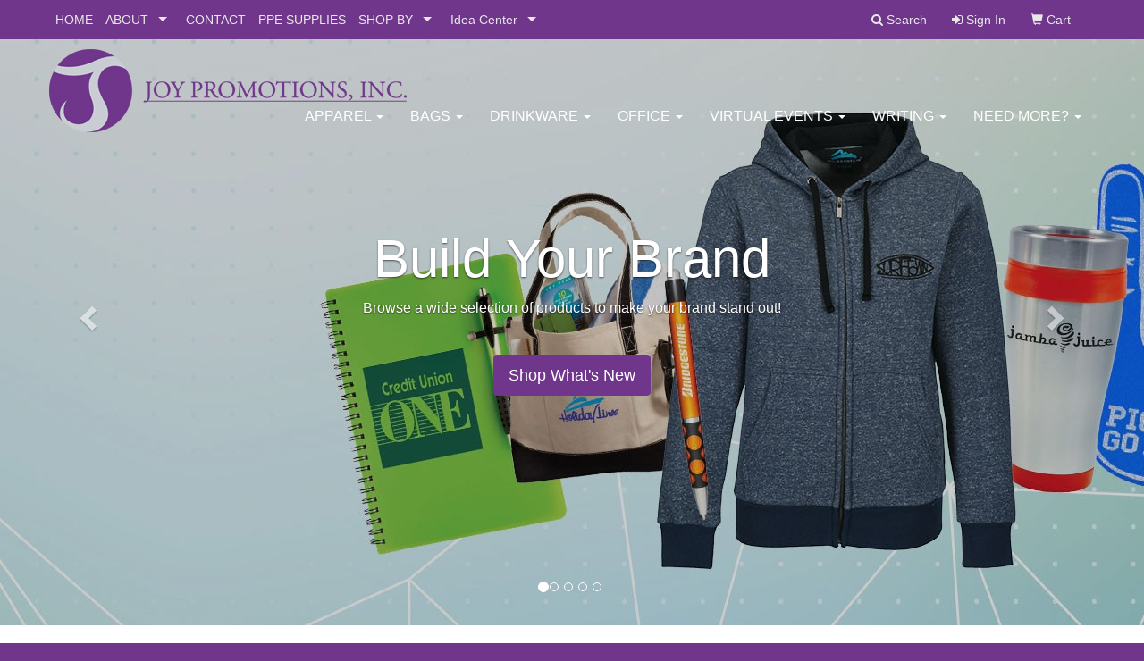

--- FILE ---
content_type: text/html
request_url: https://www.joypromotionsinc.com/
body_size: 16175
content:
<!DOCTYPE html>
<html lang="en">
<head>
<meta charset="utf-8">
<meta http-equiv="X-UA-Compatible" content="IE=edge">
<meta name="viewport" content="width=device-width, initial-scale=1">
<!-- The above 3 meta tags *must* come first in the head; any other head content must come *after* these tags -->

<title>Joy Promotions | Promotional Products,  Apparel &amp; PPE | Dallas, TX - Home</title>
<meta name="description" content="Joy Promotions. Best selection of promotional items, apparel and corporate gifts. Let us earn your business with our 1st class service and low prices.">
<meta name="keywords" content="promotional, promotion, merchandise, advertising, specialties, specialty, marketing, business, school, give aways">
<link rel="canonical" href="https://www.joypromotionsinc.com" />
<meta name="robots" content="index,follow">


<!-- Bootstrap core CSS -->
<link href="/distsite/styles/7/common/css/bootstrap.min.css" rel="stylesheet">
<link href="/distsite/styles/7/common/css/flexslider.css" rel="stylesheet">
<link href="/distsite/styles/7/common/css/font-awesome.min.css" rel="stylesheet">
<link href="/distsite/styles/7/common/css/slick/slick.css" rel="stylesheet"/>
<link rel="stylesheet" type="text/css" href="/distsite/styles/7/common/css/lightbox/lightbox.css" />
<!-- HTML5 shim and Respond.js for IE8 support of HTML5 elements and media queries -->
<!--[if lt IE 9]>
      <script src="https://oss.maxcdn.com/html5shiv/3.7.2/html5shiv.min.js"></script>
      <script src="https://oss.maxcdn.com/respond/1.4.2/respond.min.js"></script>
    <![endif]-->
<!-- Custom for this page -->
<!-- Welcome Alert Modal -->
<!--<link href="/distsite/styles/7/common/css/welcome-ad.css" rel="stylesheet">
<link href="/distsite/styles/7/common/css/welcome-ad-theme.css" rel="stylesheet" />-->

	<link href="/distsite/styles/7/common/css/vex.css" rel="stylesheet">
<link href="/distsite/styles/7/common/css/vex-theme-default.css" rel="stylesheet" />

<!-- Custom styles for this theme -->
<link href="/we/we.dll/StyleSheet?UN=32376&Type=WETheme&TS=45068.5011574074" rel="stylesheet">






</head>

<body id="page-4595354">


<div class="collapse hidden-sm hidden-md hidden-lg" id="msearch">
	<form name="QuickSearch" class="quick-form form" role="search" method="get" action="https://www.joypromotionsinc.com/:quicksearch.htm">
		<table class="table table-borderless" style="border:0;">
			<tr>
				<td>
					<label class="sr-only" for="quicksearchbox-mobile">Search</label>  
					<input type="text" id="quicksearchbox-mobile" class="form-control" name="quicksearchbox" placeholder="Search"></td>
				<td  style="display:none;">
					<label class="sr-only" for="LoP">Enter low price</label>  
					<input type="text" size="8" class="form-control" name="LoP" id="LoP" placeholder="Min price"></td>
				<td  style="display:none;">
					<label class="sr-only" for="HiP">Enter high price</label>  
					<input type="text" size="8" class="form-control" name="HiP" id="HiP" placeholder="Max price"></td>
				<td><button class="btn btn-default" type="submit" onclick="return(document.getElementById('quicksearchbox-mobile').value.trim()>'');"><i class="fa fa-search" aria-hidden="true"></i><span class="sr-only">Search</span></button></td>
			</tr>
		</table>
	  </form>
</div>

<header>

<div id="top-menu-wrap" class="hidden-xs clearfix">
  <div class="container fluid">
    <div class="row">
      <div class="col-md-6 col-sm-8 np">
       <ul id="nav1" class="sf-menu hidden-xs clearfix">
    <li class=""><a href="/">HOME</a></li>
<li class=""><a href="#">ABOUT</a><ul><li><a href="/about.htm">About Us</a>
</li><li><a href="/blog.htm">Blog</a>
</li><li><a href="/testimonials_001.htm">Testimonials</a>
</li></ul></li>
<li class=""><a href="/contact_us.htm">CONTACT</a></li>
<li class=""><a href="/ppe-supplies.htm">PPE SUPPLIES</a></li>
<li class=""><a href="#">SHOP BY</a><ul><li><a href="#">BUDGET</a>
<ul><li><a href="/01-100-promotional-products.htm">$.01 - $1.00</a>
</li><li><a href="/100-200-promotional-products.htm">$1.00 - $2.00</a>
</li><li><a href="/200-500-promotional-products.htm">$2.00 - $5.00</a>
</li><li><a href="/500-1000-promotional-products.htm">$5.00 - $10.00</a>
</li><li><a href="/1000-2000-promotional-products.htm">$10.00 - $20.00</a>
</li><li><a href="/2000-5000-promotional-products.htm">$20.00 - $50.00</a>
</li><li><a href="/over-5000-promotional-products.htm">Over $50.00</a>
</li></ul></li><li><a href="#">EVENTS</a>
<ul><li><a href="/5k-races.htm">5K Races</a>
</li><li><a href="/class-reunions.htm">Class Reunions</a>
</li><li><a href="/company-picnics.htm">Company Picnics</a>
</li><li><a href="/family-reunions.htm">Family Reunions</a>
</li><li><a href="/4th-of-july.htm">4th of July</a>
</li><li><a href="/halloween.htm">Halloween</a>
</li><li><a href="/health-and-wellness.htm">Health and Wellness</a>
</li><li><a href="/new-years-eve.htm">New Years Eve</a>
</li><li><a href="/safety-promotional-products.htm">Safety</a>
</li><li><a href="/stress-relievers_002.htm">Stress Relievers</a>
</li><li><a href="/summer.htm">Summer</a>
</li><li><a href="/tradeshows-promotional-products.htm">Tradeshows</a>
</li><li><a href="/wedding.htm">Wedding</a>
</li></ul></li><li><a href="#">INDUSTRY</a>
<ul><li><a href="/banks.htm">Banks</a>
</li><li><a href="/bars.htm">Bars</a>
</li><li><a href="/college.htm">College</a>
</li><li><a href="/construction.htm">Construction</a>
</li><li><a href="/hotels.htm">Hotels</a>
</li><li><a href="/legal.htm">Legal</a>
</li><li><a href="/real-estate.htm">Real Estate</a>
</li><li><a href="/military.htm">Military</a>
</li><li><a href="/religious.htm">Religious</a>
</li><li><a href="/restaurants.htm">Restaurants</a>
</li><li><a href="/travel-promotional-products.htm">Travel</a>
</li></ul></li></ul></li>
<li class=""><a href="#">Idea Center</a><ul><li><a href="/fall-trends-2025.html">Fall Trends</a>
</li><li><a href="/from-past-to-present.html">From Past to Presents</a>
</li><li><a href="/promo-in-the-mix-2026.html">Promo in the Mix for 2026</a>
</li><li><a href="/from-trends-to-touchpoints.html">From Trends to Touchpoints</a>
</li></ul></li>

</ul>


      </div>
      <div class="col-md-6 col-sm-4">
		<ul class="nav0">
	<li><a data-toggle="collapse" href="#msearch" class="visible-xs-block"><i class="glyphicon glyphicon-search"></i><span class="sr-only">Search</span></a></li>
	<li class="dropdown searchBox hidden-xs"><a href="javascript:void(0)" class="dropdown-toggle" data-toggle="dropdown"><i class="fa fa-search"></i> <span class="icon-only">Search</span></a>
  <ul class="dropdown-menu search-dropdown">
	<li>
	   <form name="QuickSearch" class="quick-form" role="search" method="get" action="https://www.joypromotionsinc.com/:quicksearch.htm">
              <div class="input-group header-search">
				  <label class="sr-only" for="quicksearchbox">Search</label>    
                <input id="quicksearchbox" type="text" class="form-control" name="quicksearchbox" placeholder="What are you looking for?">
                <span class="input-group-btn">
                <button class="btn btn-default" type="submit" onclick="return(document.getElementById('quicksearchbox').value.trim()>'');"><i class="fa fa-search"></i><span class="sr-only">Search</span></button>
                </span>
              </div>
        </form>
	</li>
  </ul>
</li>

	<li class=""><a href="/signin.htm"><span class="fa fa-sign-in" aria-hidden="true"></span> <span class="icon-only">Sign In</span></a></li>
<li class=""><a href="/cart.htm"><span class="glyphicon glyphicon-shopping-cart" aria-hidden="true"></span> <span class="icon-only">Cart</span></a></li>

	
</ul>

      </div>
    </div>
  </div>
</div>
<!-- secondary-menu-wrap -->

<div id="top-menu-mobile" class="visible-xs">
  <div class="container fluid">
    <div class="row">
      <div class="col-sm-12">
		<ul class="nav0">
	<li><a data-toggle="collapse" href="#msearch" class="visible-xs-block"><i class="glyphicon glyphicon-search"></i><span class="sr-only">Search</span></a></li>
	<li class="dropdown searchBox hidden-xs"><a href="javascript:void(0)" class="dropdown-toggle" data-toggle="dropdown"><i class="fa fa-search"></i> <span class="icon-only">Search</span></a>
  <ul class="dropdown-menu search-dropdown">
	<li>
	   <form name="QuickSearch" class="quick-form" role="search" method="get" action="https://www.joypromotionsinc.com/:quicksearch.htm">
              <div class="input-group header-search">
				  <label class="sr-only" for="quicksearchbox">Search</label>    
                <input id="quicksearchbox" type="text" class="form-control" name="quicksearchbox" placeholder="What are you looking for?">
                <span class="input-group-btn">
                <button class="btn btn-default" type="submit" onclick="return(document.getElementById('quicksearchbox').value.trim()>'');"><i class="fa fa-search"></i><span class="sr-only">Search</span></button>
                </span>
              </div>
        </form>
	</li>
  </ul>
</li>

	<li class=""><a href="/signin.htm"><span class="fa fa-sign-in" aria-hidden="true"></span> <span class="icon-only">Sign In</span></a></li>
<li class=""><a href="/cart.htm"><span class="glyphicon glyphicon-shopping-cart" aria-hidden="true"></span> <span class="icon-only">Cart</span></a></li>

	
</ul>

      </div>
    </div>
  </div>
</div>
<!-- secondary-menu-wrap -->

<!-- Start Secondary Nav -->
<nav id="mainNav" class="navbar navbar-default navbar-fixed-top">
  <div class="container fluid">
    <div class="navbar-header">
      <button type="button" class="navbar-toggle" data-toggle="collapse" data-target="#navbar"> <span class="sr-only">Toggle navigation</span> <i class="fa fa-bars"></i> </button>
       <a class="navbar-brand" href="https://www.joypromotionsinc.com"><img class="img-responsive" src="/we/we.dll/Pic?UN=32376&F=C&T=707&Age=1279360849" alt="Joy Promotions Inc." /></a>  </div>
    <div class="collapse navbar-collapse" id="navbar">
      <ul class="nav navbar-nav navbar-right">
	<li class="visible-xs"><a href="/">HOME</a></li>
<li class="dropdown visible-xs"><a href="#" class="dropdown-toggle" data-toggle="dropdown">ABOUT <span class="caret"></span></a><ul class="dropdown-menu multi-level"><li><a href="/about.htm">About Us</a>
</li><li><a href="/blog.htm">Blog</a>
</li><li><a href="/testimonials_001.htm">Testimonials</a>
</li></ul></li>
<li class="visible-xs"><a href="/contact_us.htm">CONTACT</a></li>
<li class="visible-xs"><a href="/ppe-supplies.htm">PPE SUPPLIES</a></li>
<li class="dropdown visible-xs"><a href="#" class="dropdown-toggle" data-toggle="dropdown">SHOP BY <span class="caret"></span></a><ul class="dropdown-menu multi-level"><li class="dropdown dropdown-submenu"><a href="#" class="dropdown-toggle" data-toggle="dropdown">BUDGET</a>

<ul class="dropdown-menu"><li><a href="/01-100-promotional-products.htm">$.01 - $1.00</a>
</li><li><a href="/100-200-promotional-products.htm">$1.00 - $2.00</a>
</li><li><a href="/200-500-promotional-products.htm">$2.00 - $5.00</a>
</li><li><a href="/500-1000-promotional-products.htm">$5.00 - $10.00</a>
</li><li><a href="/1000-2000-promotional-products.htm">$10.00 - $20.00</a>
</li><li><a href="/2000-5000-promotional-products.htm">$20.00 - $50.00</a>
</li><li><a href="/over-5000-promotional-products.htm">Over $50.00</a>
</li></ul></li><li class="dropdown dropdown-submenu"><a href="#" class="dropdown-toggle" data-toggle="dropdown">EVENTS</a>

<ul class="dropdown-menu"><li><a href="/5k-races.htm">5K Races</a>
</li><li><a href="/class-reunions.htm">Class Reunions</a>
</li><li><a href="/company-picnics.htm">Company Picnics</a>
</li><li><a href="/family-reunions.htm">Family Reunions</a>
</li><li><a href="/4th-of-july.htm">4th of July</a>
</li><li><a href="/halloween.htm">Halloween</a>
</li><li><a href="/health-and-wellness.htm">Health and Wellness</a>
</li><li><a href="/new-years-eve.htm">New Years Eve</a>
</li><li><a href="/safety-promotional-products.htm">Safety</a>
</li><li><a href="/stress-relievers_002.htm">Stress Relievers</a>
</li><li><a href="/summer.htm">Summer</a>
</li><li><a href="/tradeshows-promotional-products.htm">Tradeshows</a>
</li><li><a href="/wedding.htm">Wedding</a>
</li></ul></li><li class="dropdown dropdown-submenu"><a href="#" class="dropdown-toggle" data-toggle="dropdown">INDUSTRY</a>

<ul class="dropdown-menu"><li><a href="/banks.htm">Banks</a>
</li><li><a href="/bars.htm">Bars</a>
</li><li><a href="/college.htm">College</a>
</li><li><a href="/construction.htm">Construction</a>
</li><li><a href="/hotels.htm">Hotels</a>
</li><li><a href="/legal.htm">Legal</a>
</li><li><a href="/real-estate.htm">Real Estate</a>
</li><li><a href="/military.htm">Military</a>
</li><li><a href="/religious.htm">Religious</a>
</li><li><a href="/restaurants.htm">Restaurants</a>
</li><li><a href="/travel-promotional-products.htm">Travel</a>
</li></ul></li></ul></li>
<li class="dropdown visible-xs"><a href="#" class="dropdown-toggle" data-toggle="dropdown">Idea Center <span class="caret"></span></a><ul class="dropdown-menu multi-level"><li><a href="/fall-trends-2025.html">Fall Trends</a>
</li><li><a href="/from-past-to-present.html">From Past to Presents</a>
</li><li><a href="/promo-in-the-mix-2026.html">Promo in the Mix for 2026</a>
</li><li><a href="/from-trends-to-touchpoints.html">From Trends to Touchpoints</a>
</li></ul></li>
<li class="dropdown "><a href="#" class="dropdown-toggle" data-toggle="dropdown">Apparel <span class="caret"></span></a><ul class="dropdown-menu multi-level"><li><a href="/accessories.htm">Accessories</a>
</li><li><a href="/activewear.htm">Activewear</a>
</li><li><a href="/caps-and-hats.htm">Caps & Hats</a>
</li><li><a href="/dress-shirts.htm">Dress Shirts</a>
</li><li><a href="/golf-apparel-shirts.htm">Golf Apparel</a>
</li><li><a href="/outerwear.htm">Outerwear</a>
</li><li><a href="/polos.htm">Polos</a>
</li><li><a href="/sweatshirts-and-hoodies.htm">Sweatshirts & Hoodies</a>
</li><li><a href="/tshirts.htm">Tshirts</a>
</li><li><a href="/youth.htm">Youth</a>
</li></ul></li>
<li class="dropdown "><a href="#" class="dropdown-toggle" data-toggle="dropdown">Bags <span class="caret"></span></a><ul class="dropdown-menu multi-level"><li><a href="/accessories-bags.htm">Accessories</a>
</li><li><a href="/backpacks.htm">Backpacks</a>
</li><li><a href="/briefcases-and-messenger-bags.htm">Briefcases & Messenger Bags</a>
</li><li><a href="/drawstring-backpacks.htm">Drawstring Backpacks</a>
</li><li><a href="/fanny-packs.htm">Fanny Packs</a>
</li><li><a href="/lunch-bags.htm">Lunch Bags</a>
</li><li><a href="/paper-bags.htm">Paper Bags</a>
</li><li><a href="/plastic-bags.htm">Plastic Bags</a>
</li><li><a href="/tote-bags.htm">Tote Bags</a>
</li></ul></li>
<li class="dropdown "><a href="#" class="dropdown-toggle" data-toggle="dropdown">Drinkware <span class="caret"></span></a><ul class="dropdown-menu multi-level"><li><a href="/beverage-insulators.htm">Beverage Insulators</a>
</li><li><a href="/bpa-free-bottles.htm">BPA Free Bottles</a>
</li><li><a href="/coasters.htm">Coasters</a>
</li><li><a href="/glassware.htm">Glassware</a>
</li><li><a href="/mugs_001.htm">Mugs</a>
</li><li><a href="/plastic-cups.htm">Plastic Cups</a>
</li><li><a href="/thermoses.htm">Thermoses</a>
</li><li><a href="/tumblers.htm">Tumblers</a>
</li><li><a href="/water-bottles.htm">Water Bottles</a>
</li></ul></li>
<li class="dropdown "><a href="#" class="dropdown-toggle" data-toggle="dropdown">Office <span class="caret"></span></a><ul class="dropdown-menu multi-level"><li><a href="/awards_001.htm">Awards</a>
</li><li><a href="/binders.htm">Binders</a>
</li><li><a href="/business-card-holders.htm">Business Card Holders</a>
</li><li><a href="/caddies.htm">Caddies</a>
</li><li><a href="/calculators.htm">Calculators</a>
</li><li><a href="/magnets.htm">Magnets</a>
</li><li><a href="/mousepads.htm">Mousepads</a>
</li><li><a href="/notepads.htm">Notepads</a>
</li><li><a href="/stress-relievers_001.htm">Stress Relievers</a>
</li><li><a href="/technology-items.htm">Technology Items</a>
</li></ul></li>
<li class="dropdown "><a href="#" class="dropdown-toggle" data-toggle="dropdown">Virtual Events <span class="caret"></span></a><ul class="dropdown-menu multi-level"><li><a href="/awards_002.htm">Awards</a>
</li><li><a href="/buttons.htm">Buttons</a>
</li><li><a href="/displays.htm">Displays</a>
</li><li><a href="/giveaways.htm">Giveaways</a>
</li><li><a href="/lanyards.htm">Lanyards</a>
</li></ul></li>
<li class="dropdown "><a href="#" class="dropdown-toggle" data-toggle="dropdown">Writing <span class="caret"></span></a><ul class="dropdown-menu multi-level"><li><a href="/ballpoint-pens.htm">Ballpoint Pens</a>
</li><li><a href="/chalk.htm">Chalk</a>
</li><li><a href="/crayons.htm">Crayons</a>
</li><li><a href="/highlighters.htm">Highlighters</a>
</li><li><a href="/hi-tech-pens.htm">Hi-Tech Pens</a>
</li><li><a href="/markers.htm">Markers</a>
</li><li><a href="/pencils.htm">Pencils</a>
</li><li><a href="/roller-ball-pens.htm">Roller Ball Pens</a>
</li><li><a href="/sharpeners.htm">Sharpeners</a>
</li></ul></li>
<li class="dropdown "><a href="#" class="dropdown-toggle" data-toggle="dropdown">Need More? <span class="caret"></span></a><ul class="dropdown-menu multi-level"><li><a href="/advanced-search.htm">Advanced Search</a>
</li><li><a href="/contact-us.htm">Contact Us</a>
</li></ul></li>

</ul>

    </div>
  </div>
</nav>

</header>
<!-- Header -->

<!-- Content -->

<!-- Mobile nav 3 -->


<!-- Home page sections -->
<div id="content-slider" class="carousel slide" data-ride="carousel">
  <div class="carousel-inner" role="listbox"><div id="slide-29323" class="item active" style="background: url('/we/we.dll/Pic?UN=32376&F=S&S=7&N=29323&Format=jpg&TS=1368547747') no-repeat left center; background-size: cover;">
  <div class="container">
    <div class="carousel-caption"  style="text-align: center;">
      <h1>Build Your Brand</h1>
      <p class="caption">Browse a wide selection of products to make your brand stand out!</p>
      <p  ><a class="btn btn-lg btn-default" href="https://www.joypromotionsinc.com/whats-new.htm"  >Shop What's New </a></p>
    </div>
  </div>
</div>
<div id="slide-29324" class="item " style="background: url('/we/we.dll/Pic?UN=32376&F=S&S=7&N=29324&Format=jpg&TS=1368547747') no-repeat left center; background-size: cover;">
  <div class="container">
    <div class="carousel-caption"  style="text-align: center;">
      <h1>Work From Home</h1>
      <p class="caption">From office to home office, we have just what you need</p>
      <p  ><a class="btn btn-lg btn-default" href="https://www.joypromotionsinc.com/deskitems.htm"  >Show Now </a></p>
    </div>
  </div>
</div>
<div id="slide-29336" class="item " style="background: url('/we/we.dll/Pic?UN=32376&F=S&S=7&N=29336&Format=jpg&TS=1368547801') no-repeat left center; background-size: cover;">
  <div class="container">
    <div class="carousel-caption"  style="text-align: center;">
      <h1>Need A Look To Fit Your Brand? </h1>
      <p class="caption">Browse polos, tees, button downs and more!</p>
      <p  ><a class="btn btn-lg btn-default" href="https://www.joypromotionsinc.com/apparelpoloshirts.htm"  >Shop apparel </a></p>
    </div>
  </div>
</div>
<div id="slide-29337" class="item " style="background: url('/we/we.dll/Pic?UN=32376&F=S&S=7&N=29337&Format=jpg&TS=1368547859') no-repeat left center; background-size: cover;">
  <div class="container">
    <div class="carousel-caption"  style="text-align: left;">
      <h1>Tech This Out</h1>
      <p class="caption">Find ear buds, speakers, flash drives and tech items to keep you connected.</p>
      <p  ><a class="btn btn-lg btn-default" href="https://www.joypromotionsinc.com/Tech_Accessories.html"  >Shop Tech </a></p>
    </div>
  </div>
</div>
<div id="slide-29322" class="item " style="background: url('/we/we.dll/Pic?UN=32376&F=S&S=7&N=29322&Format=jpg&TS=1368547747') no-repeat left center; background-size: cover;">
  <div class="container">
    <div class="carousel-caption"  style="text-align: center;">
      <h1>Personal Protection Equipment</h1>
      <p class="caption">Keep everyone on the front lines protected</p>
      <p  ><a class="btn btn-lg btn-default" href="https://www.joypromotionsinc.com/ppe-supplies.htm"  >Shop PPE </a></p>
    </div>
  </div>
</div>
</div><ol class="carousel-indicators"><li data-target="#content-slider" data-slide-to="0" class="active"></li><li data-target="#content-slider" data-slide-to="1" ></li><li data-target="#content-slider" data-slide-to="2" ></li><li data-target="#content-slider" data-slide-to="3" ></li><li data-target="#content-slider" data-slide-to="4" ></li></ol>
  <a class="left carousel-control" href="#content-slider" data-slide="prev"> <span class="glyphicon glyphicon-chevron-left" aria-hidden="true"></span> <span class="sr-only">Previous</span> </a> <a class="right carousel-control" href="#content-slider" data-slide="next"> <span class="glyphicon glyphicon-chevron-right" aria-hidden="true"></span> <span class="sr-only">Next</span> </a>
</div>


<div id="tlinks-container">
  <div class="container">
    <div class="row">
      <div class="col-sm-12"> <div class="link-container"><div class="link-wrap-1 clearfix"><div class="col-sm-3 col-xs-6 link-item">
	<a id="108986"></a>
	<a href="#" target="_blank"></a>
	<p  style="display:none;" ><a class="WE_Links_Link" href="#" target="_blank">title</a></p>
	 <p style="font-size: 18pt;color: #6F368B;">Trending Categories</p>
</div>
</div><div class="link-wrap-4 clearfix"><div class="col-sm-3 col-xs-6 link-item">
	<a id="108972"></a>
	<a href="https://www.joypromotionsinc.com/ppe-supplies.htm" target="_top"><img class="img-responsive" src="/we/we.dll/LinkPic?Rec=108972&Size=21480" alt="ppe" /></a>
	<p  style="display:none;" ><a class="WE_Links_Link" href="https://www.joypromotionsinc.com/ppe-supplies.htm" target="_top">ppe</a></p>
	
</div>
<div class="col-sm-3 col-xs-6 link-item">
	<a id="108973"></a>
	<a href="https://www.joypromotionsinc.com/bags.htm" target="_top"><img class="img-responsive" src="/we/we.dll/LinkPic?Rec=108973&Size=22218" alt="Bags" /></a>
	<p  style="display:none;" ><a class="WE_Links_Link" href="https://www.joypromotionsinc.com/bags.htm" target="_top">Bags</a></p>
	
</div>
<div class="col-sm-3 col-xs-6 link-item">
	<a id="108974"></a>
	<a href="https://www.joypromotionsinc.com/caps.htm" target="_top"><img class="img-responsive" src="/we/we.dll/LinkPic?Rec=108974&Size=19027" alt="caps and hats" /></a>
	<p  style="display:none;" ><a class="WE_Links_Link" href="https://www.joypromotionsinc.com/caps.htm" target="_top">caps and hats</a></p>
	
</div>
<div class="col-sm-3 col-xs-6 link-item">
	<a id="108975"></a>
	<a href="https://www.joypromotionsinc.com/mugs.htm" target="_top"><img class="img-responsive" src="/we/we.dll/LinkPic?Rec=108975&Size=19570" alt="drinkware" /></a>
	<p  style="display:none;" ><a class="WE_Links_Link" href="https://www.joypromotionsinc.com/mugs.htm" target="_top">drinkware</a></p>
	
</div>
</div><div class="link-wrap-4 clearfix"><div class="col-sm-3 col-xs-6 link-item">
	<a id="108976"></a>
	<a href="https://www.joypromotionsinc.com/pens.htm" target="_top"><img class="img-responsive" src="/we/we.dll/LinkPic?Rec=108976&Size=22234" alt="writing" /></a>
	<p  style="display:none;" ><a class="WE_Links_Link" href="https://www.joypromotionsinc.com/pens.htm" target="_top">writing</a></p>
	
</div>
<div class="col-sm-3 col-xs-6 link-item">
	<a id="108977"></a>
	<a href="https://www.joypromotionsinc.com/made-in-usa.htm" target="_top"><img class="img-responsive" src="/we/we.dll/LinkPic?Rec=108977&Size=23851" alt="usa" /></a>
	<p  style="display:none;" ><a class="WE_Links_Link" href="https://www.joypromotionsinc.com/made-in-usa.htm" target="_top">usa</a></p>
	
</div>
<div class="col-sm-3 col-xs-6 link-item">
	<a id="108978"></a>
	<a href="https://www.joypromotionsinc.com/whats-new.htm" target="_top"><img class="img-responsive" src="/we/we.dll/LinkPic?Rec=108978&Size=24236" alt="new" /></a>
	<p  style="display:none;" ><a class="WE_Links_Link" href="https://www.joypromotionsinc.com/whats-new.htm" target="_top">new</a></p>
	
</div>
<div class="col-sm-3 col-xs-6 link-item">
	<a id="108979"></a>
	<a href="https://www.joypromotionsinc.com/01-100-promotional-products.htm" target="_top"><img class="img-responsive" src="/we/we.dll/LinkPic?Rec=108979&Size=14844" alt="Budget Savers" /></a>
	<p  style="display:none;" ><a class="WE_Links_Link" href="https://www.joypromotionsinc.com/01-100-promotional-products.htm" target="_top">Budget Savers</a></p>
	
</div>
</div></div> </div>
    </div>
  </div>
</div>

<div id="pcarousel-container">
  <div class="container">
    <div class="row">
      <div class="col-sm-12">
        <div id="product-carousel">
          <h2 class="product-title-bar">Get Promo Products in Your Corner</h2>
          <div id="productCarousel"> <div class="item"><a href="https://www.joypromotionsinc.com/pd/BEKMF-TEDRQ/black-gift-box-with-wax-stamp-decoration"><div class="slide-pic-container" style="background:url(https://www.joypromotionsinc.com/ws/ws.dll/QPic?SN=53744&P=598755334&I=0&PX=150) no-repeat center;"></div><div class="slide-caption">Black Gift Box with Wax Stamp Decoration<br><span class="notranslate">$6.29</span> - <span class="notranslate">$8.59</span></div></a></div>
<div class="item"><a href="https://www.joypromotionsinc.com/pd/QFKPI-JMPSD/vibraprint-ultimate-championship-bel..."><div class="slide-pic-container" style="background:url(https://www.joypromotionsinc.com/ws/ws.dll/QPic?SN=50100&P=354334307&I=0&PX=150) no-repeat center;"></div><div class="slide-caption">Vibraprint® Ultimate Championship Bel...<br><span class="notranslate">$345.00</span> - <span class="notranslate">$414.00</span></div></a></div>
<div class="item"><a href="https://www.joypromotionsinc.com/pd/JHKPJ-SRLTS/moto-24-oz-shaker-bottle"><div class="slide-pic-container" style="background:url(https://www.joypromotionsinc.com/ws/ws.dll/QPic?SN=60462&P=358532308&I=0&PX=150) no-repeat center;"></div><div class="slide-caption">Moto 24 oz Shaker Bottle<br><span class="notranslate">$4.25</span> - <span class="notranslate">$5.25</span></div></a></div>
<div class="item"><a href="https://www.joypromotionsinc.com/pd/PDKPK-EXUYN/boxing-glove-squeezies-stress-reliev..."><div class="slide-pic-container" style="background:url(https://www.joypromotionsinc.com/ws/ws.dll/QPic?SN=50313&P=782246309&I=0&PX=150) no-repeat center;"></div><div class="slide-caption">Boxing Glove Squeezies® Stress Reliev...<br><span class="notranslate">$2.38</span> - <span class="notranslate">$3.02</span></div></a></div>
<div class="item"><a href="https://www.joypromotionsinc.com/pd/KGIII-NNUSN/22quot-rolling-carry-on-duffel-travel-ba..."><div class="slide-pic-container" style="background:url(https://www.joypromotionsinc.com/ws/ws.dll/QPic?SN=54182&P=376183177&I=0&PX=150) no-repeat center;"></div><div class="slide-caption">22&quot; Rolling Carry On Duffel Travel Ba...<br><span class="notranslate">$49.17</span> - <span class="notranslate">$65.09</span></div></a></div>
<div class="item"><a href="https://www.joypromotionsinc.com/pd/NHLLF-HLAKQ/boxing-glove-stress-reliever-key-chain"><div class="slide-pic-container" style="background:url(https://www.joypromotionsinc.com/ws/ws.dll/QPic?SN=60462&P=513392444&I=0&PX=150) no-repeat center;"></div><div class="slide-caption">Boxing Glove Stress Reliever Key Chain<br><span class="notranslate">$1.90</span> - <span class="notranslate">$2.23</span></div></a></div>
<div class="item"><a href="https://www.joypromotionsinc.com/pd/DDKPI-EXUYL/boxing-glove-squeezies-stress-reliever"><div class="slide-pic-container" style="background:url(https://www.joypromotionsinc.com/ws/ws.dll/QPic?SN=50313&P=982246307&I=0&PX=150) no-repeat center;"></div><div class="slide-caption">Boxing Glove Squeezies® Stress Reliever<br><span class="notranslate">$2.38</span> - <span class="notranslate">$3.02</span></div></a></div>
<div class="item"><a href="https://www.joypromotionsinc.com/pd/WHNJK-CYYZT/boxing-glove-stress-reliever"><div class="slide-pic-container" style="background:url(https://www.joypromotionsinc.com/ws/ws.dll/QPic?SN=60462&P=971352669&I=0&PX=150) no-repeat center;"></div><div class="slide-caption">Boxing Glove Stress Reliever<br><span class="notranslate">$1.95</span> - <span class="notranslate">$2.28</span></div></a></div>
<div class="item"><a href="https://www.joypromotionsinc.com/pd/PIQMF-OKMPI/20-oz.-halcyon-tumbler-gift-set"><div class="slide-pic-container" style="background:url(https://www.joypromotionsinc.com/ws/ws.dll/QPic?SN=50230&P=316581934&I=0&PX=150) no-repeat center;"></div><div class="slide-caption">20 oz. Halcyon® Tumbler Gift Set<br><span class="notranslate">$36.25</span> - <span class="notranslate">$38.50</span></div></a></div>
<div class="item"><a href="https://www.joypromotionsinc.com/pd/QIQLJ-OKMPW/20-oz.-halcyon-tumbler-gift-set-ful..."><div class="slide-pic-container" style="background:url(https://www.joypromotionsinc.com/ws/ws.dll/QPic?SN=50230&P=946581948&I=0&PX=150) no-repeat center;"></div><div class="slide-caption">20 oz. Halcyon® Tumbler Gift Set, Ful...<br><span class="notranslate">$44.15</span> - <span class="notranslate">$46.85</span></div></a></div>
<div class="item"><a href="https://www.joypromotionsinc.com/pd/EJNME-GXVMV/boxing-glove-pop-top-pen"><div class="slide-pic-container" style="background:url(https://www.joypromotionsinc.com/ws/ws.dll/QPic?SN=50313&P=763160633&I=0&PX=150) no-repeat center;"></div><div class="slide-caption">Boxing Glove Pop Top Pen<br><span class="notranslate">$2.38</span> - <span class="notranslate">$3.02</span></div></a></div>
<div class="item"><a href="https://www.joypromotionsinc.com/pd/GJIOG-GXUSX/boxing-cow-squeezies-stress-reliever"><div class="slide-pic-container" style="background:url(https://www.joypromotionsinc.com/ws/ws.dll/QPic?SN=50313&P=503160115&I=0&PX=150) no-repeat center;"></div><div class="slide-caption">Boxing Cow Squeezies® Stress Reliever<br><span class="notranslate">$4.07</span> - <span class="notranslate">$4.17</span></div></a></div>
<div class="item"><a href="https://www.joypromotionsinc.com/pd/VJPJD-PQWFE/pedestal-bowl-11.75quot-nickel-oxford"><div class="slide-pic-container" style="background:url(https://www.joypromotionsinc.com/ws/ws.dll/QPic?SN=50020&P=357150862&I=0&PX=150) no-repeat center;"></div><div class="slide-caption">Pedestal Bowl - 11.75&quot; Nickel Oxford<br><span class="notranslate">$529.00</span></div></a></div>
<div class="item"><a href="https://www.joypromotionsinc.com/pd/UFNKJ-LHWAS/vibraprint-ultimate-championship-bel..."><div class="slide-pic-container" style="background:url(https://www.joypromotionsinc.com/ws/ws.dll/QPic?SN=50100&P=545164658&I=0&PX=150) no-repeat center;"></div><div class="slide-caption">Vibraprint® Ultimate Championship Bel...<br><span class="notranslate">$345.00</span> - <span class="notranslate">$414.00</span></div></a></div>
<div class="item"><a href="https://www.joypromotionsinc.com/pd/HCJPD-JHQVY/zinc-medallion-with-ribbon-deep-rel..."><div class="slide-pic-container" style="background:url(https://www.joypromotionsinc.com/ws/ws.dll/QPic?SN=50020&P=314247202&I=0&PX=150) no-repeat center;"></div><div class="slide-caption">Zinc Medallion with Ribbon - Deep Rel...<br><span class="notranslate">$78.00</span> - <span class="notranslate">$83.00</span></div></a></div>
<div class="item"><a href="https://www.joypromotionsinc.com/pd/VBKNJ-NALHW/vibraprint-legion-championship-belt-..."><div class="slide-pic-container" style="background:url(https://www.joypromotionsinc.com/ws/ws.dll/QPic?SN=50100&P=515948328&I=0&PX=150) no-repeat center;"></div><div class="slide-caption">Vibraprint® Legion Championship Belt ...<br><span class="notranslate">$356.50</span> - <span class="notranslate">$448.50</span></div></a></div>
<div class="item"><a href="https://www.joypromotionsinc.com/pd/XIQMC-OKMPF/halcyon-tumbler-amp-deluxe-bottle-gift..."><div class="slide-pic-container" style="background:url(https://www.joypromotionsinc.com/ws/ws.dll/QPic?SN=50230&P=116581931&I=0&PX=150) no-repeat center;"></div><div class="slide-caption">Halcyon® Tumbler &amp; Deluxe Bottle Gift...<br><span class="notranslate">$39.15</span> - <span class="notranslate">$42.35</span></div></a></div>
<div class="item"><a href="https://www.joypromotionsinc.com/pd/UIQLB-OKMPO/17-oz.-deluxe-halcyon-bottle-gift-se..."><div class="slide-pic-container" style="background:url(https://www.joypromotionsinc.com/ws/ws.dll/QPic?SN=50230&P=746581940&I=0&PX=150) no-repeat center;"></div><div class="slide-caption">17 oz. Deluxe Halcyon® Bottle Gift Se...<br><span class="notranslate">$43.49</span> - <span class="notranslate">$47.00</span></div></a></div>
<div class="item"><a href="https://www.joypromotionsinc.com/pd/SIQLF-OKMPS/halcyon-tumbler-amp-deluxe-bottle-gift..."><div class="slide-pic-container" style="background:url(https://www.joypromotionsinc.com/ws/ws.dll/QPic?SN=50230&P=346581944&I=0&PX=150) no-repeat center;"></div><div class="slide-caption">Halcyon® Tumbler &amp; Deluxe Bottle Gift...<br><span class="notranslate">$41.95</span> - <span class="notranslate">$45.15</span></div></a></div>
<div class="item"><a href="https://www.joypromotionsinc.com/pd/YGLLK-OMHFL/patriotic-boxing-medallions-2-34quot"><div class="slide-pic-container" style="background:url(https://www.joypromotionsinc.com/ws/ws.dll/QPic?SN=50100&P=536613449&I=0&PX=150) no-repeat center;"></div><div class="slide-caption">Patriotic Boxing Medallions 2-3/4&quot;<br><span class="notranslate">$3.84</span> - <span class="notranslate">$4.68</span></div></a></div>
<div class="item"><a href="https://www.joypromotionsinc.com/pd/EIQNI-OKMPB/17-oz.-deluxe-halcyon-bottle-gift-set"><div class="slide-pic-container" style="background:url(https://www.joypromotionsinc.com/ws/ws.dll/QPic?SN=50230&P=586581927&I=0&PX=150) no-repeat center;"></div><div class="slide-caption">17 Oz. Deluxe Halcyon® Bottle Gift Set<br><span class="notranslate">$38.99</span> - <span class="notranslate">$42.25</span></div></a></div>
<div class="item"><a href="https://www.joypromotionsinc.com/pd/UHKHB-KBHMA/apollo-circle-5quot-dia."><div class="slide-pic-container" style="background:url(https://www.joypromotionsinc.com/ws/ws.dll/QPic?SN=52288&P=994592380&I=0&PX=150) no-repeat center;"></div><div class="slide-caption">Apollo Circle 5&quot; Dia.<br><span class="notranslate">$125.00</span> - <span class="notranslate">$142.00</span></div></a></div>
<div class="item"><a href="https://www.joypromotionsinc.com/pd/QAJNC-RYNAR/gift-box-for-element-glass"><div class="slide-pic-container" style="background:url(https://www.joypromotionsinc.com/ws/ws.dll/QPic?SN=66640&P=508199221&I=0&PX=150) no-repeat center;"></div><div class="slide-caption">Gift Box For Element Glass<br><span class="notranslate">$2.26</span> - <span class="notranslate">$3.39</span></div></a></div>
<div class="item"><a href="https://www.joypromotionsinc.com/pd/XBJHF-NALGE/vibraprint-perpetual-championship-be..."><div class="slide-pic-container" style="background:url(https://www.joypromotionsinc.com/ws/ws.dll/QPic?SN=50100&P=595948284&I=0&PX=150) no-repeat center;"></div><div class="slide-caption">Vibraprint® Perpetual Championship Be...<br><span class="notranslate">$356.50</span> - <span class="notranslate">$448.50</span></div></a></div>
<div class="item"><a href="https://www.joypromotionsinc.com/pd/WHOIE-PILDL/boxing-bell"><div class="slide-pic-container" style="background:url(https://www.joypromotionsinc.com/ws/ws.dll/QPic?SN=52510&P=317002773&I=0&PX=150) no-repeat center;"></div><div class="slide-caption">Boxing Bell<br><span class="notranslate">$92.82</span> - <span class="notranslate">$107.59</span></div></a></div>
 </div>
        </div>
      </div>
    </div>
  </div>
</div>
                
<div id="home-content-top">
	<div class="container">
        <div class="row">
					<!-- Home Page Text -->
<div class="col-sm-12">
  <span class="notranslate"><h1>Joy Promotions | PPE Supplies | Promotional Products and Apparel | Dallas, TX</h1></span>
  <p><html><div id="i4c-draggable-container" style="position: fixed; z-index: 1499; width: 0px; height: 0px;">
<div data-reactroot="" class="resolved" style="all: initial;"></div>
</div>
<p><span style="font-size: 16px;">Looking for a specific item or just browsing for ideas? Joy Promotions Inc. is your one-stop shop for <a href="https://www.promoplace.com/joypromotions/ppe-supplies.htm">PPE supplies,</a> promotional products and business gifts. Our extensive range of promo products will ensure you find something to suit your requirements.</span></p>
<p><span style="font-size: 16px;">With 1000s of selections, Joy Promotions Inc. offers branded merchandise to fulfill all of your needs.&nbsp;</span></p>
<p><span style="font-size: 16px;">Put our knowledge about promotional products to work for you. With high quality promotional products, fast delivery times, and prices to fit all budgets, we will provide customized, relevant recommendations for you. Simply take a look around or contact us now and we'll do the shopping!</span></p>
<p>&nbsp;</p>
<p style="text-align: center;"><a class="btn btn-default btn-lg" href="https://www.joypromotionsinc.com/ppe-supplies.htm">Shop PPE Supplies</a></p></html></p>
</div>
        </div>
    </div>
</div>

<div id="home-content-bottom">
	<div class="container">
        <div class="row">
					<div class="col-sm-4">
  <div id="featured-video">
    <h3>RuMe Recycled Mini Tote</h3>
    <div class="inner">
      <div class="video">
        <iframe width="560" height="315" src="https://www.youtube.com/embed/VA2fUP46X70?si=FF3cDP8D5VTjfesb?rel=0" frameborder="0" allowfullscreen></iframe>
      </div>
    </div>
  </div>
  <!-- featured video -->
</div>
<div class="col-sm-4">
  <div class="blog-block">
    <h3>Featured Blogs</h3>
    <ul class="recent-blog-list">
      <li>
  <div class="row">
    <div class="col-xs-12 col-sm-3 col-xs-3"> <a href="https://www.joypromotionsinc.com/blog/case-study-computer-repair-at-your-fuzzy-fingertips"><img class="blog-thumb img-circle" src="/we/we.dll/WEBlogPic?ArticleID=805941&Type=0&UID=32376&Width=100&Height=100&ForceFrameSize=1&TS=1283801282" alt="Case Study: Computer Repair At Your Fuzzy Fingertips"/></a> </div>
    <div class="col-xs-12 col-sm-9 col-xs-9">
      <h4><a href="https://www.joypromotionsinc.com/blog/case-study-computer-repair-at-your-fuzzy-fingertips">Case Study: Computer Repair At Your Fuzzy Fingertips</a></h4>
      <p>A computer repair store attended a local home show and wanted something useful but unique to attract attendees to their booth. They also wanted something that would keep their name top of mind when...</p>
    </div>
  </div>
</li>
<li>
  <div class="row">
    <div class="col-xs-12 col-sm-3 col-xs-3"> <a href="https://www.joypromotionsinc.com/blog/new-year-new-plans"><img class="blog-thumb img-circle" src="/we/we.dll/WEBlogPic?ArticleID=803090&Type=0&UID=32376&Width=100&Height=100&ForceFrameSize=1&TS=1468433689" alt="New Year: New Plans!"/></a> </div>
    <div class="col-xs-12 col-sm-9 col-xs-9">
      <h4><a href="https://www.joypromotionsinc.com/blog/new-year-new-plans">New Year: New Plans!</a></h4>
      <p>It's Q1, new projects are being started, and there's nothing better than getting organized in the New Year! Help your customers and team with their new year organizational goals with these planners...</p>
    </div>
  </div>
</li>

    </ul>
  </div>
  <!-- blog block -->
</div>
<!-- col5 -->
<div class="col-sm-4">
  <div id="featured-item">
    <h3 class="text-center">Featured Item</h3>
    <div class="inner"> <a href="https://www.joypromotionsinc.com/pd/GHHHB-SMXCA/originl-fabric-heavy-duty-fabric-ga..." onclick="PostAdStatToService(768452080,1);"><img style="margin:0 auto; display: block;" src="https://www.joypromotionsinc.com/ws/ws.dll/QPic?SN=66138&P=768452080&I=0&PX=300" border="0" alt="Origin\x27L Fabric® Heavy Duty Fabric Ga..."></a>
<a href="https://www.joypromotionsinc.com/pd/GHHHB-SMXCA/originl-fabric-heavy-duty-fabric-ga...">Origin'L Fabric® Heavy Duty Fabric Ga...</a>
<p>16&quot;x18&quot;x1/8&quot;-Origin'L Fabric® Heavy Duty Fabric Gaming Mats are a highly visible, cost effective way to deliver your message wherever games are played. Durable fabric surface provides a soft, cushi...<br><span class="notranslate">$10.27</span> - <span class="notranslate">$17.46</span></p>
 </div>
  </div>
</div>
        </div>
    </div>
</div>


			  <div id="newsletter">
              	<div class="container">
                    <div class="row row-centered">
                        <div class="col-lg-6 col-md-8 col-sm-9 col-centered">

                  <p class="title"><span class="glyphicon glyphicon-envelope"></span> Don't Miss Out!</p>

                <p>Sign up to get special offers, unique promotion ideas, and much more!</p>

               <form name="NewsletterSignupFrm" method="get" action="/we/we.dll/newsletter-signup-submit?siteId=32376" onsubmit="Form_Validator(event)">
                <input type="hidden" name="addToClients" value="1">
                <input type="hidden" name="emailAdmin" value="1">
                     <div class="form-horizontal">
                     	<div class="form-group">
                        	<div class="col-sm-6" id="firstnamediv"  style="display:none;" >
                     				<div class="input-group">
                      				<span class="input-group-addon">
                        				<i class="fa fa-user" aria-hidden="true"></i>
                      				</span>
                              <label class="sr-only" for="newsletter-name">Type in your first name</label>
                      				<input type="text" id="newsletter-name" class="form-control" name="firstname" onclick="ShowRecaptcha(); if (NewsletterSignupFrm.firstname.value=='Type in your first name') { NewsletterSignupFrm.firstname.value=''; NewsletterSignupFrm.emailaddr.style.color='black'; }" placeholder="First name">
                    				</div>
                    			</div><!-- col6 -->
  		    								<div class="col-sm-6" id="lastnamediv"  style="display:none;" >
                            <label class="sr-only" for="newsletter-lname">Type in your last name</label>
                      				<input type="text" id="newsletter-lname" class="form-control" name="lastname" onclick="ShowRecaptcha(); if (NewsletterSignupFrm.lastname.value=='Type in your last name') { NewsletterSignupFrm.lastname.value=''; NewsletterSignupFrm.emailaddr.style.color='black'; }" placeholder="Last name">
                    			</div><!-- col6 -->
                    	</div><!-- fgroup -->
                    </div><!-- horizontal -->

                    <div class="form-group" id="companydiv"  style="display:none;" >
                   <div class="input-group">
                      <span class="input-group-addon">
                        <i class="fa fa-building" aria-hidden="true"></i>
                      </span>
                      <label class="sr-only" for="newsletter-comp">Type in your company</label>
                      <input type="text" id="newsletter-comp" class="form-control" name="company" onclick="ShowRecaptcha(); if (NewsletterSignupFrm.company.value=='Type in your company') { NewsletterSignupFrm.company.value=''; NewsletterSignupFrm.emailaddr.style.color='black'; }" placeholder="Company">

                    </div>
                    </div>

                    <div class="form-group" id="phonediv"  style="display:none;">
                     <div class="input-group">
                      <span class="input-group-addon">
                        <i class="fa fa-phone" aria-hidden="true"></i>
                      </span>
                      <label class="sr-only" for="newsletter-phone">Type in your phone</label>
                      <input type="text" id="newsletter-phone" class="form-control" name="phone" onclick="ShowRecaptcha(); if (NewsletterSignupFrm.phone.value=='Type in your phone') { NewsletterSignupFrm.phone.value=''; NewsletterSignupFrm.emailaddr.style.color='black'; }" placeholder="Phone">

                    </div>
                    </div>

                    <div class="form-group">
                    <div class="input-group">
                      <span class="input-group-addon">
                        <i class="fa fa-envelope"></i>
                      </span>
                      <label class="sr-only" for="newsletter-email">your@email.com</label>
											<input type="text" id="newsletter-email" class="form-control" name="emailaddr" onclick="ShowRecaptcha(); if (NewsletterSignupFrm.emailaddr.value=='your@email.com') { NewsletterSignupFrm.emailaddr.value=''; NewsletterSignupFrm.emailaddr.style.color='black'; }" placeholder="your@email.com" oninput="document.getElementById('Captcha').style.display='';">
                    </div>
                    </div>

										<div id="newsletter-captcha" class="form-group" style="display:none;"></div>

										<button type="submit" class="btn btn-default">Subscribe</button>

              </form>
                  		</div>
                  	</div>
                 </div>
              </div>

<script src="/js/Utils.js"></script>
<script>
  /* reCaptcha (dynamic loading) */
  var onReCaptchaLoad = function() {
    var captchaWidgetId = grecaptcha.render( 'newsletter-captcha', {
      'sitekey' : '6LexOkMUAAAAADJRD6Ze0zvhKAFUT_jlsEUMNQW5',  // required
      'theme' : 'light'  // optional
    });
  };
  function InjectRecaptcha() {
    var scriptElm = document.createElement('script');
    scriptElm.src = 'https://www.google.com/recaptcha/api.js?hl=EN&render=explicit&onload=onReCaptchaLoad';
    document.body.appendChild(scriptElm);
  }
  function ShowRecaptcha() {
    if (!$('#newsletter-captcha').is(':visible')) {
      InjectRecaptcha();
      $('#newsletter-captcha').show();
    }
  }
  function Form_Validator(e)
  {
    var frm = e.target;

    if (document.getElementById('firstnamediv').style.display!='none'  && !MinLen(frm.firstname,"First Name",1)) return(false);
    if (document.getElementById('lastnamediv').style.display!='none' && !MinLen(frm.lastname,"Last Name",1)) return(false);
    if (document.getElementById('companydiv').style.display!='none' && !MinLen(frm.company,"Company",1)) return(false);
    if (document.getElementById('phonediv').style.display!='none'  && !MinLen(frm.phone,"Phone",1)) return(false);
    if (!MinLen(frm.emailaddr,"Email Address",1) || !ValidateEmailAddr(frm.emailaddr,"Email Address",false)) return(false);
    
    SubmitFormViaAjax(e, frm, Submit_Callback);
  }
  function Submit_Callback(data)
  {
    var respArr = data.split('\t');
    var ok = respArr[0] == '1';

    if (!ok) {
      alert(respArr[1]);
      return;
    }

    window.location.href = 'https://www.joypromotionsinc.com/:newslettersignup.htm';
  }
</script>


<!-- Assoc Banner -->






<!-- Footer Include -->

<div id="footer-container">
  <footer id="footer">
    <div class="container">
      <div class="we-footer row">

        <!-- Page Ordering Change -->

        <div class="col-sm-4 col-sm-push-8" id="block-right">
          <div class="social">  </div>
          <!--/social -->

          <div class="clear"></div>

          <!-- Map -->
          
          <div> <a href="https://maps.google.com/?q=8787%20N.%20Stemmons%20Frwy%20%23220,Dallas,TX%2075247" target="_blank"> <img id="footer-map" style="width:220px;height:120px;" src="/we/we.dll/Pic?UN=32376&F=MapMain&MaxW=220&MaxH=120&Address=8787%20N.%20Stemmons%20Frwy%20%23220,Dallas,TX%2075247&Age=1454790859" class="img-responsive" alt="map" title="Click for a larger map" /> </a> </div>
          
          <div class="clear"></div>

          <!-- Contact info -->
          
          <h4><span class="notranslate">Joy Promotions Inc.</span> <span class="notranslate sr-only">Joy Promotions Inc.</span></h4>
          <p><span class="notranslate">8787 N. Stemmons Frwy #220<br>Dallas, TX 75247<br>&nbsp;<br>t. <a href="tel:2143583099">214-358-3099</a><br>f. 214-358-2699<br><a href="mailto:contact7@joypromotionsinc.com">contact7@joypromotionsinc.com</a></span></p>
           </div>
        <!-- /col 4 -->

        <div class="col-sm-8 col-sm-pull-4">
          <h3></h3>

          <!-- Footer Nav -->
          <div class="row">
                <div class="col-sm-3">
                  <ul class="nav4">

<li class=""><a href="/">Home</a></li>
<li class=""><a href="/aboutf.htm">About Us</a></li>
<li class=""><a href="/contactf.htm">Contact Us</a></li>
<li class=""><a href="/showroomsf.htm">Showrooms</a></li>
<li class=""><a href="/presentationsf.htm">Presentations</a></li>
<li class=""><a href="/testimonialsf.htm">Testimonials</a></li>
                  </ul>
                </div>


</div>

          <!-- Additional Links -->
          <div id="additional-links"> <a href="https://www.joypromotionsinc.com/:contact.htm">Questions or Comments?</a><br/>
            <a href="https://www.joypromotionsinc.com/:tellafriend.htm" onMouseOver="window.status='Tell A Friend About Our Site';return true;" onMouseOut="window.status='';return true;">Tell A Friend About Our Site</a> </div>

          <!-- Credit card logos -->
                      <ul class="list list-inline list-unstyled credit-cards">
              <li ><img class="img-responsive" src="/distsite/styles/7/common/images/cc/mc.png" alt="Master Card"></li>
              <li ><img class="img-responsive" src="/distsite/styles/7/common/images/cc/visa.png" alt="Visa"></li>
              <li ><img class="img-responsive" src="/distsite/styles/7/common/images/cc/amex.png" alt="American Express"></li>
              <li  style="display:none;"><img class="img-responsive" src="/distsite/styles/7/common/images/cc/discover.png" alt="Discover"></li>
              <li  style="display:none;"><img class="img-responsive" src="/distsite/styles/7/common/images/cc/diners.png" alt="Diners Club"></li>
            </ul>
 </div>
        <!--/col 8 -->

      </div>
      <!--/row-->

      <!-- Site Footer -->
                <div class="row">
			  <div class="col-sm-12">
          	<div id="additional-footer">
    <!--
            <img id="poweredby" class="img-responsive pull-left" src="/distsite/styles/7/common/images/sgpower.png" alt="Powered by SAGE"/>
	-->
             <p class="copyright">
	  <!--Site design &copy; 2026 SAGE - Quick Technologies Inc.&nbsp; -->
	  <div id="i4c-draggable-container" style="position: fixed; z-index: 1499; width: 0px; height: 0px;">
<div data-reactroot="" class="resolved" style="all: initial;"></div>
</div>
<p>&nbsp;</p>
<div id="i4c-dialogs-container"></div>
			 </p>
           	</div><!-- /#additional footer -->
		  </div>
          </div>




			<!-- Admin button -->
      
      <div id="smlogin">
        <script type="text/javascript">
                    var adminwin32376=null;
                    function ShowAdminWindow()
                    {
                        if (adminwin32376==null || adminwin32376.closed) {
                            adminwin32376 = window.open("https://www.sagemember.com/sm.dll/GoTab?DistID=32376&A=WE&WE=1&SiteID=32376", "adminwin32376", "");
                        }
                        adminwin32376.focus();
                    }
                    </script>
        <div id="admin-button"> <a href="#" class="pull-right" onclick="javascript:ShowAdminWindow();return(false);"><img src="/DistSite/styles/7/common/images/adminkeys.png" border="0" class="img-responsive" alt="Admin Login"></a> </div>
      </div>
      <div class="clearfix"></div>
      

		</div>
    <!--/container -->

  </footer>
</div>
<!-- footer-container -->



<!-- Bootstrap core JavaScript
    ================================================== -->
<script src="/distsite/styles/7/common/js/jquery.min.js"></script>
<script src="/distsite/styles/7/common/js/migrate-3.1.0.js"></script>
<script src="/distsite/styles/7/common/js/bootstrap.min.js"></script>
<script src="/distsite/styles/7/common/js/slick.min.js"></script>
<script src="/distsite/styles/7/common/js/hoverIntent.min.js"></script>
<script src="/distsite/styles/7/common/js/superfish.min.js"></script>
<script src="/distsite/styles/7/common/js/jquery.validate.min.js"></script>
<script src="/distsite/styles/7/common/js/jquery.flexslider-min.js"></script>
<script src="/distsite/styles/7/common/js/lightbox.js" type="text/javascript"></script>
<script src="/distsite/styles/7/common/js/ie10-viewport-bug-workaround.js"></script>
<script src="/js/iframeResizer.min.js" type="text/javascript"></script>
<script src="/js/IFrameUtils.js?20150930" type="text/javascript"></script> <!-- Eventually can remove this one line when not using older resizer method anymore -->
	<script src="/distsite/styles/7/common/js/vex.combined.js"></script>
<!-- custom scripts -->
<script src="/distsite/styles/7/707/js/custom.js" type="text/javascript"></script>


<!--<script>vex.defaultOptions.className = 'welcome-ad-theme'</script>-->



<script>



	 $(document).ready(function(){

	 // Launch Welcome Alert Modal
/*
//	 vex.open({
//     unsafeContent: '<a href="bags.htm"><img src="/distsite/styles/7/common/images/welcome-background.jpg"></a>',
//	 contentClassName: 'welcome-modal',
//     escapeButtonCloses: true,
//    overlayClosesOnClick: true,
//    overlayClosesOnClick: true,
//
//  })
//
		 vex.open({
                unsafeContent: '<a href="bags.htm"><img src="/distsite/styles/7/common/images/welcome-background.jpg"></a>',
                className: 'vex-theme-default'
            })


*/



		 $('#productCarousel').slick({
		  dots: false,
		  arrows: true,
		  infinite: true,
		  speed: 400,
		  autoplay: true,
      autoplaySpeed: 3000,
		  slidesToShow: 5,
		  slidesToScroll: 4,
		  responsive: [
			{
			  breakpoint: 1024,
			  settings: {
				slidesToShow: 3,
				slidesToScroll: 3,
				infinite: true,
				dots: false
			  }
			},
			{
			  breakpoint: 600,
			  settings: {
				slidesToShow: 2,
				slidesToScroll: 2
			  }
			},
			{
			  breakpoint: 480,
			  settings: {
				slidesToShow: 2,
				slidesToScroll: 2
			  }
			}
		  ]
		});

		 $('#signatureCarousel').slick({
		  dots: false,
		  arrows: true,
		  infinite: true,
		  speed: 400,
		  autoplay: true,
		  autoplaySpeed: 3000,
		  slidesToShow: 5,
		  slidesToScroll: 4,
		  responsive: [
			{
			  breakpoint: 1024,
			  settings: {
				slidesToShow: 3,
				slidesToScroll: 3,
				infinite: true,
				dots: false
			  }
			},
			{
			  breakpoint: 600,
			  settings: {
				slidesToShow: 2,
				slidesToScroll: 2
			  }
			},
			{
			  breakpoint: 480,
			  settings: {
				slidesToShow: 2,
				slidesToScroll: 2
			  }
			}
		  ]
		});

		 // Content Slider

		 $('#content-slider').carousel({
  			interval: 7000
		 })




		});
    </script>

<script>
	jQuery(document).ready(function(){
		jQuery('ul.sf-menu').superfish({
			animation: {opacity:'show'},	// slide-down effect without fade-in
			delay: 100,			// 1.2 second delay on mouseout
			speed: 'fast'
		});
	});
	</script>

<script>
      $(window).load(function() {
        $('#main-slider').flexslider({
            animation: "slide",
            controlsContainer: '.flex-container',
            pauseOnAction:false,
            pauseOnHover:true,
            controlNav: false,
            prevText: "",
            nextText: "",
			slideshowSpeed: 7000

        });
      });
    </script>

		<script>
		function PostAdStatToService(AdID, Type)
		{
			var dataString = 'AdID='+ AdID + '&Type=' +Type;
			$.ajax({
			    type: "POST",
			    url: "/we/we.dll/AdStat",
			    data: dataString,
			    success: function() { }
			  });
			return false;
		}
		</script>

<!-- iFrame Resize -->
<script>iFrameResize({checkOrigin:false,inPageLinks:true},'#WE_Frame');</script>

<!-- For VDS (temp until PS is flat - then move this to product detail page -->
<!-- highslide : VDS and pop-ups -->
<script type="text/javascript" src="/highslide/highslide-full.packed.js"></script>
<script type="text/javascript" src="/highslide/highslide.config.js" charset="utf-8"></script>
<link rel="stylesheet" type="text/css" href="/highslide/highslide.css" />
<script type="text/javascript">
	hs.lang = {
	   loadingText: '',
	   restoreTitle : 'Click to close.  Click and drag to move.'
	};
	hs.expandCursor = null; // hide zoom cursor
	hs.preserveContent = false;
	</script>
<!-- End highslide -->
<a style="display:none;" id="VDSAnchor" href="#" alt="VDS" onclick="return hs.htmlExpand(this, { objectType: 'iframe', objectLoadTime:'after', align: 'center', height:775, width:1050, allowWidthReduction:true, minWidth:300, minHeight:400 } );"><span class="sr-only">VDSAnchor</span></a>
<!-- End For VDS -->

<!-- Lightbox for rich text editor image destinations -->
<script>
			 $(function () {
        // Remove Search if user Resets Form or hits Escape!
		$('body, .navbar-collapse form[role="search"] button[type="reset"]').on('click keyup', function(event) {
			console.log(event.currentTarget);
			if (event.which == 27 && $('.navbar-collapse form[role="search"]').hasClass('active') ||
				$(event.currentTarget).attr('type') == 'reset') {
				closeSearch();
			}
		});

		function closeSearch() {
            var $form = $('.navbar-collapse form[role="search"].active')
    		$form.find('input').val('');
			$form.removeClass('active');
		}

		// Show Search if form is not active // event.preventDefault() is important, this prevents the form from submitting
		$(document).on('click', '.navbar-collapse form[role="search"]:not(.active) button[type="submit"]', function(event) {
			event.preventDefault();
			var $form = $(this).closest('form'),
				$input = $form.find('input');
			$form.addClass('active');
			$input.focus();

		});
		// ONLY FOR DEMO // Please use $('form').submit(function(event)) to track from submission
		// if your form is ajax remember to call `closeSearch()` to close the search container
		$(document).on('click', '.navbar-collapse form[role="search"].active button[type="submit"]', function(event) {
			event.preventDefault();
			var $form = $(this).closest('form'),
				$input = $form.find('input');
			$('#showSearchTerm').text($input.val());
            closeSearch()
		});
    });
		</script>








</body>
</html>
